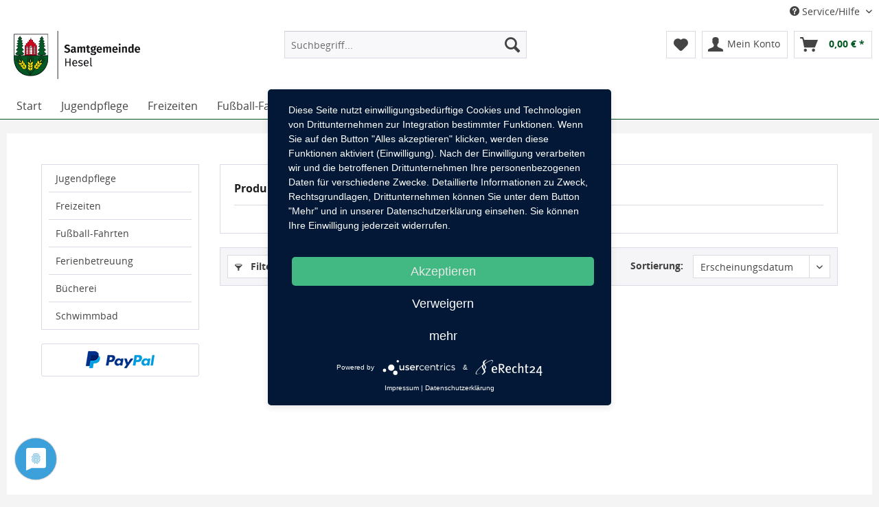

--- FILE ---
content_type: text/html; charset=UTF-8
request_url: https://shop.hesel.de/jubs-hesel/
body_size: 6010
content:
<!DOCTYPE html>
<html class="no-js" lang="de" itemscope="itemscope" itemtype="http://schema.org/WebPage">
<head>
<meta charset="utf-8">
<meta name="author" content="" />
<meta name="robots" content="index,follow" />
<meta name="revisit-after" content="15 days" />
<meta name="keywords" content="" />
<meta name="description" content="" />
<meta property="og:type" content="product" />
<meta property="og:site_name" content="Onlineshop der Samtgemeinde Hesel" />
<meta property="og:title" content="JUBS Hesel" />
<meta property="og:description" content="" />
<meta name="twitter:card" content="product" />
<meta name="twitter:site" content="Onlineshop der Samtgemeinde Hesel" />
<meta name="twitter:title" content="JUBS Hesel" />
<meta name="twitter:description" content="" />
<meta property="og:image" content="https://shop.hesel.de/media/image/44/71/d1/Samtgemeinde-Hesel-Logo5719ea1ca129d.png" />
<meta name="twitter:image" content="https://shop.hesel.de/media/image/44/71/d1/Samtgemeinde-Hesel-Logo5719ea1ca129d.png" />
<meta itemprop="copyrightHolder" content="Onlineshop der Samtgemeinde Hesel" />
<meta itemprop="copyrightYear" content="2014" />
<meta itemprop="isFamilyFriendly" content="True" />
<meta itemprop="image" content="https://shop.hesel.de/media/image/44/71/d1/Samtgemeinde-Hesel-Logo5719ea1ca129d.png" />
<meta name="viewport" content="width=device-width, initial-scale=1.0, user-scalable=no">
<meta name="mobile-web-app-capable" content="yes">
<meta name="apple-mobile-web-app-title" content="Onlineshop der Samtgemeinde Hesel">
<meta name="apple-mobile-web-app-capable" content="yes">
<meta name="apple-mobile-web-app-status-bar-style" content="default">
<link rel="apple-touch-icon-precomposed" href="https://shop.hesel.de/media/image/f4/g0/b3/favapple.png">
<link rel="shortcut icon" href="https://shop.hesel.de/media/unknown/d9/0c/f4/favicon.ico">
<meta name="msapplication-navbutton-color" content="#055725" />
<meta name="application-name" content="Onlineshop der Samtgemeinde Hesel" />
<meta name="msapplication-starturl" content="https://shop.hesel.de/" />
<meta name="msapplication-window" content="width=1024;height=768" />
<meta name="msapplication-TileImage" content="https://shop.hesel.de/media/image/9a/04/aa/androidfav.png">
<meta name="msapplication-TileColor" content="#055725">
<meta name="theme-color" content="#055725" />
<link rel="canonical" href="https://shop.hesel.de/jubs-hesel/" />
<title itemprop="name">JUBS Hesel | Onlineshop der Samtgemeinde Hesel</title>
<link href="/web/cache/1760019017_c54c9587870386129cb9a2c7020ecf7c.css" media="all" rel="stylesheet" type="text/css" />
<link rel="stylesheet" type="text/css" href="/themes/Frontend/Responsiveflatanpassung/frontend/_public/src/css/own.css" />
<script src="/themes/Frontend/Responsive/frontend/_public/src/js/vendors/modernizr/modernizr.custom.35977.js"></script>
<link rel="preconnect" href="//privacy-proxy.usercentrics.eu">
<link rel="preload" href="//privacy-proxy.usercentrics.eu/latest/uc-block.bundle.js" as="script">
<script type="application/javascript" src="https://app.usercentrics.eu/latest/main.js" id="jTRUzDBV"></script>
<script type="application/javascript" src="https://privacy-proxy.usercentrics.eu/latest/uc-block.bundle.js"></script>
</head>
<body class="is--ctl-listing is--act-manufacturer">
<div class="page-wrap">
<noscript class="noscript-main">
<div class="alert is--warning">
<div class="alert--icon">
<i class="icon--element icon--warning"></i>
</div>
<div class="alert--content">
Um Onlineshop&#x20;der&#x20;Samtgemeinde&#x20;Hesel in vollem Umfang nutzen zu k&ouml;nnen, empfehlen wir Ihnen Javascript in Ihrem Browser zu aktiveren.
</div>
</div>
</noscript>
<header class="header-main">
<div class="top-bar">
<div class="container block-group">
<nav class="top-bar--navigation block" role="menubar">

    



    

<div class="navigation--entry entry--compare is--hidden" role="menuitem" aria-haspopup="true" data-drop-down-menu="true">
    

</div>
<div class="navigation--entry entry--service has--drop-down" role="menuitem" aria-haspopup="true" data-drop-down-menu="true">
<i class="icon--service"></i> Service/Hilfe
<ul class="service--list is--rounded" role="menu">
<li class="service--entry" role="menuitem">
<a class="service--link" href="https://shop.hesel.de/zahlungsarten" title="Zahlungsarten" >
Zahlungsarten
</a>
</li>
<li class="service--entry" role="menuitem">
<a class="service--link" href="https://shop.hesel.de/kontakt" title="Kontakt" target="_self">
Kontakt
</a>
</li>
<li class="service--entry" role="menuitem">
<a class="service--link" href="https://shop.hesel.de/online-streitbeilegung" title="Online Streitbeilegung" >
Online Streitbeilegung
</a>
</li>
<li class="service--entry" role="menuitem">
<a class="service--link" href="https://shop.hesel.de/datenschutz" title="Datenschutz" >
Datenschutz
</a>
</li>
<li class="service--entry" role="menuitem">
<a class="service--link" href="https://shop.hesel.de/agb" title="AGB" >
AGB
</a>
</li>
<li class="service--entry" role="menuitem">
<a class="service--link" href="https://shop.hesel.de/impressum" title="Impressum" >
Impressum
</a>
</li>
</ul>
</div>
</nav>
</div>
</div>
<div class="container header--navigation">
<div class="logo-main block-group" role="banner">
<div class="logo--shop block">
<a class="logo--link" href="https://shop.hesel.de/" title="Onlineshop der Samtgemeinde Hesel - zur Startseite wechseln">
<picture>
<source srcset="https://shop.hesel.de/media/image/44/71/d1/Samtgemeinde-Hesel-Logo5719ea1ca129d.png" media="(min-width: 78.75em)">
<source srcset="https://shop.hesel.de/media/image/44/71/d1/Samtgemeinde-Hesel-Logo5719ea1ca129d.png" media="(min-width: 64em)">
<source srcset="https://shop.hesel.de/media/image/44/71/d1/Samtgemeinde-Hesel-Logo5719ea1ca129d.png" media="(min-width: 48em)">
<img srcset="https://shop.hesel.de/media/image/44/71/d1/Samtgemeinde-Hesel-Logo5719ea1ca129d.png" alt="Onlineshop der Samtgemeinde Hesel - zur Startseite wechseln" />
</picture>
</a>
</div>
</div>
<nav class="shop--navigation block-group">
<ul class="navigation--list block-group" role="menubar">
<li class="navigation--entry entry--menu-left" role="menuitem">
<a class="entry--link entry--trigger btn is--icon-left" href="#offcanvas--left" data-offcanvas="true" data-offCanvasSelector=".sidebar-main">
<i class="icon--menu"></i> Menü
</a>
</li>
<li class="navigation--entry entry--search" role="menuitem" data-search="true" aria-haspopup="true">
<a class="btn entry--link entry--trigger" href="#show-hide--search" title="Suche anzeigen / schließen">
<i class="icon--search"></i>
<span class="search--display">Suchen</span>
</a>
<form action="/search" method="get" class="main-search--form">
<input type="search" name="sSearch" class="main-search--field" autocomplete="off" autocapitalize="off" placeholder="Suchbegriff..." maxlength="30" />
<button type="submit" class="main-search--button">
<i class="icon--search"></i>
<span class="main-search--text">Suchen</span>
</button>
<div class="form--ajax-loader">&nbsp;</div>
</form>
<div class="main-search--results"></div>
</li>

    <li class="navigation--entry entry--notepad" role="menuitem">
        <a href="https://shop.hesel.de/note" title="Merkzettel" class="btn">
            <i class="icon--heart"></i>
                    </a>
    </li>




    <li class="navigation--entry entry--account" role="menuitem">
        
            <a href="https://shop.hesel.de/account" title="Mein Konto" class="btn is--icon-left entry--link account--link">
                <i class="icon--account"></i>
                <span class="account--display">
                    Mein Konto
                </span>
            </a>
        
    </li>




    <li class="navigation--entry entry--cart" role="menuitem">
        <a class="btn is--icon-left cart--link" href="https://shop.hesel.de/checkout/cart" title="Warenkorb">
            <span class="cart--display">
                                    Warenkorb
                            </span>

            <span class="badge is--primary is--minimal cart--quantity is--hidden">0</span>

            <i class="icon--basket"></i>

            <span class="cart--amount">
                0,00&nbsp;&euro; *
            </span>
        </a>
        <div class="ajax-loader">&nbsp;</div>
    </li>



</ul>
</nav>
<div class="container--ajax-cart" data-collapse-cart="true" data-displayMode="offcanvas"></div>
</div>
</header>
<nav class="navigation-main">
<div class="container" data-menu-scroller="true" data-listSelector=".navigation--list.container" data-viewPortSelector=".navigation--list-wrapper">
<div class="navigation--list-wrapper">
<ul class="navigation--list container" role="menubar" itemscope="itemscope" itemtype="http://schema.org/SiteNavigationElement">
<li class="navigation--entry is--home" role="menuitem"><a class="navigation--link is--first" href="https://shop.hesel.de/" title="Start" itemprop="url"><span itemprop="name">Start</span></a></li><li class="navigation--entry" role="menuitem"><a class="navigation--link" href="https://shop.hesel.de/jugendpflege/" title="Jugendpflege" itemprop="url"><span itemprop="name">Jugendpflege</span></a></li><li class="navigation--entry" role="menuitem"><a class="navigation--link" href="https://shop.hesel.de/freizeiten/" title="Freizeiten" itemprop="url"><span itemprop="name">Freizeiten</span></a></li><li class="navigation--entry" role="menuitem"><a class="navigation--link" href="https://shop.hesel.de/fussball-fahrten/" title="Fußball-Fahrten" itemprop="url"><span itemprop="name">Fußball-Fahrten</span></a></li><li class="navigation--entry" role="menuitem"><a class="navigation--link" href="https://shop.hesel.de/ferienbetreuung/" title="Ferienbetreuung" itemprop="url"><span itemprop="name">Ferienbetreuung</span></a></li><li class="navigation--entry" role="menuitem"><a class="navigation--link" href="https://shop.hesel.de/buecherei/" title="Bücherei" itemprop="url"><span itemprop="name">Bücherei</span></a></li><li class="navigation--entry" role="menuitem"><a class="navigation--link" href="https://shop.hesel.de/schwimmbad/" title="Schwimmbad" itemprop="url"><span itemprop="name">Schwimmbad</span></a></li>            </ul>
</div>
</div>
</nav>
<section class="content-main container block-group">
<div class="content-main--inner">
<aside class="sidebar-main off-canvas">
<div class="navigation--smartphone">
<ul class="navigation--list ">
<li class="navigation--entry entry--close-off-canvas">
<a href="#close-categories-menu" title="Menü schließen" class="navigation--link">
Menü schließen <i class="icon--arrow-right"></i>
</a>
</li>
<div class="mobile--switches">

    



    

</div>
</ul>
</div>
<div class="sidebar--categories-wrapper" data-subcategory-nav="true" data-mainCategoryId="3" data-categoryId="0" data-fetchUrl="">
<div class="categories--headline navigation--headline">
Kategorien
</div>
<div class="sidebar--categories-navigation">
<ul class="sidebar--navigation categories--navigation navigation--list is--drop-down is--level0 is--rounded" role="menu">
<li class="navigation--entry has--sub-children" role="menuitem">
<a class="navigation--link link--go-forward" href="https://shop.hesel.de/jugendpflege/" data-categoryId="53" data-fetchUrl="/widgets/listing/getCategory/categoryId/53" title="Jugendpflege">
Jugendpflege
<span class="is--icon-right">
<i class="icon--arrow-right"></i>
</span>
</a>
</li>
<li class="navigation--entry has--sub-children" role="menuitem">
<a class="navigation--link link--go-forward" href="https://shop.hesel.de/freizeiten/" data-categoryId="27" data-fetchUrl="/widgets/listing/getCategory/categoryId/27" title="Freizeiten">
Freizeiten
<span class="is--icon-right">
<i class="icon--arrow-right"></i>
</span>
</a>
</li>
<li class="navigation--entry" role="menuitem">
<a class="navigation--link" href="https://shop.hesel.de/fussball-fahrten/" data-categoryId="26" data-fetchUrl="/widgets/listing/getCategory/categoryId/26" title="Fußball-Fahrten">
Fußball-Fahrten
</a>
</li>
<li class="navigation--entry" role="menuitem">
<a class="navigation--link" href="https://shop.hesel.de/ferienbetreuung/" data-categoryId="32" data-fetchUrl="/widgets/listing/getCategory/categoryId/32" title="Ferienbetreuung">
Ferienbetreuung
</a>
</li>
<li class="navigation--entry has--sub-children" role="menuitem">
<a class="navigation--link link--go-forward" href="https://shop.hesel.de/buecherei/" data-categoryId="7" data-fetchUrl="/widgets/listing/getCategory/categoryId/7" title="Bücherei">
Bücherei
<span class="is--icon-right">
<i class="icon--arrow-right"></i>
</span>
</a>
</li>
<li class="navigation--entry has--sub-children" role="menuitem">
<a class="navigation--link link--go-forward" href="https://shop.hesel.de/schwimmbad/" data-categoryId="6" data-fetchUrl="/widgets/listing/getCategory/categoryId/6" title="Schwimmbad">
Schwimmbad
<span class="is--icon-right">
<i class="icon--arrow-right"></i>
</span>
</a>
</li>
</ul>
</div>
<div class="shop-sites--container is--rounded">
<div class="shop-sites--headline navigation--headline">
Informationen
</div>
<ul class="shop-sites--navigation sidebar--navigation navigation--list is--drop-down is--level0" role="menu">
<li class="navigation--entry" role="menuitem">
<a class="navigation--link" href="https://shop.hesel.de/zahlungsarten" title="Zahlungsarten" data-categoryId="46" data-fetchUrl="/widgets/listing/getCustomPage/pageId/46" >
Zahlungsarten
</a>
</li>
<li class="navigation--entry" role="menuitem">
<a class="navigation--link" href="https://shop.hesel.de/kontakt" title="Kontakt" data-categoryId="1" data-fetchUrl="/widgets/listing/getCustomPage/pageId/1" target="_self">
Kontakt
</a>
</li>
<li class="navigation--entry" role="menuitem">
<a class="navigation--link" href="https://shop.hesel.de/online-streitbeilegung" title="Online Streitbeilegung" data-categoryId="8" data-fetchUrl="/widgets/listing/getCustomPage/pageId/8" >
Online Streitbeilegung
</a>
</li>
<li class="navigation--entry" role="menuitem">
<a class="navigation--link" href="https://shop.hesel.de/datenschutz" title="Datenschutz" data-categoryId="7" data-fetchUrl="/widgets/listing/getCustomPage/pageId/7" >
Datenschutz
</a>
</li>
<li class="navigation--entry" role="menuitem">
<a class="navigation--link" href="https://shop.hesel.de/agb" title="AGB" data-categoryId="4" data-fetchUrl="/widgets/listing/getCustomPage/pageId/4" >
AGB
</a>
</li>
<li class="navigation--entry" role="menuitem">
<a class="navigation--link" href="https://shop.hesel.de/impressum" title="Impressum" data-categoryId="3" data-fetchUrl="/widgets/listing/getCustomPage/pageId/3" >
Impressum
</a>
</li>
</ul>
</div>
<div class="paypal-sidebar panel">
<div class="panel--body">
<a onclick="window.open(this.href, 'olcwhatispaypal','toolbar=no, location=no, directories=no, status=no, menubar=no, scrollbars=yes, resizable=yes, width=400, height=500'); return false;" href="https://www.paypal.com/de/cgi-bin/webscr?cmd=xpt/cps/popup/OLCWhatIsPayPal-outside" title="Wir akzeptieren PayPal" target="_blank" rel="nofollow">
<img class="paypal-sidebar--logo" src="/engine/Shopware/Plugins/Community/Frontend/SwagPaymentPaypal/Views/responsive/frontend/_public/src/img/paypal-logo.png" alt="PayPal Logo"/>
</a>
</div>
</div>
</div>
</aside>
<div class="content--wrapper">
<div class="content listing--content">
<div class="vendor--info panel has--border">
<h1 class="panel--title is--underline">
Produkte von JUBS Hesel
</h1>
<div class="panel--body is--wide">
</div>
</div>
<div class="listing--wrapper">
<div data-listing-actions="true" class="listing--actions is--rounded">
<div class="action--filter-btn">
<a href="#" class="filter--trigger btn is--small" data-filter-trigger="true" data-offcanvas="true" data-offCanvasSelector=".action--filter-options" data-closeButtonSelector=".filter--close-btn">
<i class="icon--filter"></i>
Filtern
<span class="action--collapse-icon"></span>
</a>
</div>
<form class="action--sort action--content block" method="get" data-action-form="true">
<input type="hidden" name="p" value="1">
<label class="sort--label action--label">Sortierung:</label>
<select name="o" class="sort--field action--field" data-auto-submit="true" data-class="sort--select">
<option value="1" selected="selected">Erscheinungsdatum</option>
<option value="2">Beliebtheit</option>
<option value="3">Niedrigster Preis</option>
<option value="4">Höchster Preis</option>
<option value="5">Artikelbezeichnung</option>
</select>
</form>
<div class="action--filter-options off-canvas">
<a href="#" class="filter--close-btn">
Filter schließen <i class="icon--arrow-right"></i>
</a>
<div class="filter--container">
<div class="filter--active-container" data-reset-label="Alle Filter zurücksetzen">
</div>
<form id="filter" method="get" data-filter-form="true" data-count-ctrl="https://shop.hesel.de/widgets/listing/listingCount/sSupplier/4/sCategory/3">
<div class="filter--actions">
<button type="submit" class="btn is--primary filter--btn-apply is--large is--icon-right" disabled="disabled">
<span class="filter--count"></span>
Produkte anzeigen
<i class="icon--cycle"></i>
</button>
</div>
<input type="hidden" name="p" value="1" />
<input type="hidden" name="o" value="1" />
<input type="hidden" name="n" value="12" />
<div class="filter-panel filter--range facet--price" data-filter-type="range" data-field-name="price">
<div class="filter-panel--flyout">
<label class="filter-panel--title">
Preis
</label>
<span class="filter-panel--icon"></span>
<div class="filter-panel--content">
<div class="range-slider" data-range-slider="true" data-roundPretty="true" data-labelFormat="0,00&nbsp;&euro;" data-stepCount="100" data-stepCurve="linear" data-startMin="0" data-startMax="0" data-rangeMin="0" data-rangeMax="0">
<input type="hidden" id="min" name="min" data-range-input="min" value="0" disabled="disabled" />
<input type="hidden" id="max" name="max" data-range-input="max" value="0" disabled="disabled" />
<div class="filter-panel--range-info">
<span class="range-info--min">
von
</span>
<label class="range-info--label" for="min" data-range-label="min">
0
</label>
<span class="range-info--max">
bis
</span>
<label class="range-info--label" for="max" data-range-label="max">
0
</label>
</div>
</div>
</div>
</div>
</div>
</form>
</div>
</div>
<div class="listing--paging panel--paging">
<form class="action--per-page action--content block" method="get" data-action-form="true">
<input type="hidden" name="p" value="1">
<label for="n" class="per-page--label action--label">Artikel pro Seite:</label>
<select id="n" name="n" class="per-page--field action--field" data-auto-submit="true" data-class="per-page--select">
<option value="12" selected="selected">12</option>
<option value="24" >24</option>
<option value="36" >36</option>
<option value="48" >48</option>
</select>
</form>
</div>
</div>
<div class="listing--container">
<div class="listing" data-ajax-wishlist="true" data-compare-ajax="true" data-infinite-scrolling="true" data-ajaxUrl="/widgets/Listing/ajaxListing/sSupplier/4" data-loadPreviousSnippet="Vorherige Artikel laden" data-loadMoreSnippet="Weitere Artikel laden" data-categoryId="3" data-pages="0" data-threshold="4">
</div>
</div>
<div class="listing--bottom-paging">
<div class="listing--paging panel--paging">
<form class="action--per-page action--content block" method="get" data-action-form="true">
<input type="hidden" name="p" value="1">
<label for="n" class="per-page--label action--label">Artikel pro Seite:</label>
<select id="n" name="n" class="per-page--field action--field" data-auto-submit="true" data-class="per-page--select">
<option value="12" selected="selected">12</option>
<option value="24" >24</option>
<option value="36" >36</option>
<option value="48" >48</option>
</select>
</form>
</div>            </div>
</div>
</div>
</div>
<div class="last-seen-products is--hidden" data-last-seen-products="true">
<div class="last-seen-products--title">
Zuletzt angesehen
</div>
<div class="last-seen-products--slider product-slider" data-product-slider="true">
<div class="last-seen-products--container product-slider--container"></div>
</div>
</div>
</div>
</section>
<footer class="footer-main">
<div class="container">
<div class="footer--columns block-group">
<div class="footer--column column--hotline is--first block">
<div class="column--headline">Kontakt</div>
<div class="column--content">
<p class="column--desc">Samtgemeinde Hesel<br>Rathausstr. 14<br>26835 Hesel</p>
</div>
</div>
<div class="footer--column column--menu block">
<div class="column--headline">Shop Service</div>
<nav class="column--navigation column--content">
<ul class="navigation--list" role="menu">
<li class="navigation--entry" role="menuitem">
<a class="navigation--link" href="https://shop.hesel.de/zahlungsarten" title="Zahlungsarten">
Zahlungsarten
</a>
</li>
<li class="navigation--entry" role="menuitem">
<a class="navigation--link" href="https://shop.hesel.de/online-streitbeilegung" title="Online Streitbeilegung">
Online Streitbeilegung
</a>
</li>
<li class="navigation--entry" role="menuitem">
<a class="navigation--link" href="https://shop.hesel.de/agb" title="AGB">
AGB
</a>
</li>
</ul>
</nav>
</div>
<div class="footer--column column--menu block">
<div class="column--headline">Informationen</div>
<nav class="column--navigation column--content">
<ul class="navigation--list" role="menu">
<li class="navigation--entry" role="menuitem">
<a class="navigation--link" href="https://shop.hesel.de/kontakt" title="Kontakt" target="_self">
Kontakt
</a>
</li>
<li class="navigation--entry" role="menuitem">
<a class="navigation--link" href="https://shop.hesel.de/datenschutz" title="Datenschutz">
Datenschutz
</a>
</li>
<li class="navigation--entry" role="menuitem">
<a class="navigation--link" href="https://shop.hesel.de/impressum" title="Impressum">
Impressum
</a>
</li>
</ul>
</nav>
</div>
<div class="footer--column column--newsletter is--last block">
</div>
</div>
<div class="footer--bottom">
<div class="footer--vat-info">
<p class="vat-info--text">
* Sofern der Artikel der Mehrwertsteuerpflicht unterliegt, ist die MwSt. im Preis enthalten. Falls in der Artikelbeschreibung nicht anders aufgeführt werden Versandkosten berechnet.
</p>
</div>
<div class="container footer-minimal">
<div class="footer--service-menu">
<ul class="service--list is--rounded" role="menu">
<li class="service--entry" role="menuitem">
<a class="service--link" href="https://shop.hesel.de/zahlungsarten" title="Zahlungsarten" >
Zahlungsarten
</a>
</li>
<li class="service--entry" role="menuitem">
<a class="service--link" href="https://shop.hesel.de/kontakt" title="Kontakt" target="_self">
Kontakt
</a>
</li>
<li class="service--entry" role="menuitem">
<a class="service--link" href="https://shop.hesel.de/online-streitbeilegung" title="Online Streitbeilegung" >
Online Streitbeilegung
</a>
</li>
<li class="service--entry" role="menuitem">
<a class="service--link" href="https://shop.hesel.de/datenschutz" title="Datenschutz" >
Datenschutz
</a>
</li>
<li class="service--entry" role="menuitem">
<a class="service--link" href="https://shop.hesel.de/agb" title="AGB" >
AGB
</a>
</li>
<li class="service--entry" role="menuitem">
<a class="service--link" href="https://shop.hesel.de/impressum" title="Impressum" >
Impressum
</a>
</li>
</ul>
</div>
</div>
<div class="footer--copyright">
</div>
</div>
</div>
</footer>
</div>
<script type="text/javascript" id="footer--js-inline">
//<![CDATA[
var timeNow = 1769038505;
var controller = controller || {
'vat_check_enabled': '',
'vat_check_required': '',
'ajax_cart': 'https://shop.hesel.de/checkout/ajaxCart',
'ajax_search': 'https://shop.hesel.de/ajax_search/index',
'register': 'https://shop.hesel.de/register',
'checkout': 'https://shop.hesel.de/checkout',
'ajax_validate': 'https://shop.hesel.de/register',
'ajax_add_article': 'https://shop.hesel.de/checkout/addArticle',
'ajax_listing': '/widgets/Listing/ajaxListing',
'ajax_cart_refresh': 'https://shop.hesel.de/checkout/ajaxAmount',
'ajax_address_selection': 'https://shop.hesel.de/address/ajaxSelection',
'ajax_address_editor': 'https://shop.hesel.de/address/ajaxEditor'
};
var snippets = snippets || {
'noCookiesNotice': 'Es wurde festgestellt, dass Cookies in Ihrem Browser deaktiviert sind. Um Onlineshop\x20der\x20Samtgemeinde\x20Hesel in vollem Umfang nutzen zu können, empfehlen wir Ihnen, Cookies in Ihrem Browser zu aktiveren.'
};
var themeConfig = themeConfig || {
'offcanvasOverlayPage': '1'
};
var lastSeenProductsConfig = lastSeenProductsConfig || {
'baseUrl': '',
'shopId': '1',
'noPicture': '/themes/Frontend/Responsive/frontend/_public/src/img/no-picture.jpg',
'productLimit': ~~('5'),
'currentArticle': {}
};
var csrfConfig = csrfConfig || {
'generateUrl': '/csrftoken',
'basePath': '',
'shopId': '1'
};
//]]>
</script>
<script async src="https://www.googletagmanager.com/gtag/js?id=G-JTYV04XP55"></script>
<script>
window.dataLayer = window.dataLayer || [];
function gtag(){dataLayer.push(arguments);}
gtag('js', new Date());
gtag('config', 'G-JTYV04XP55');
</script>
<script id="dacs" src="https://download.digiaccess.org/digiaccess" defer></script>
<script src="/web/cache/1760019017_c54c9587870386129cb9a2c7020ecf7c.js"></script>
<script>
(function($) {
var cok = document.cookie.match(/session-1=([^;])+/g),
sid = (cok && cok[0]) ? cok[0] : null,
par = document.location.search.match(/sPartner=([^&])+/g),
pid = (par && par[0]) ? par[0].substring(9) : null,
cur = document.location.protocol + '//' + document.location.host,
ref = document.referrer.indexOf(cur) === -1 ? document.referrer : null,
url = "https://shop.hesel.de/widgets/index/refreshStatistic",
pth = document.location.pathname.replace("/", "/");
url = url.replace('https:', '');
url = url.replace('http:', '');
url += url.indexOf('?') === -1 ? '?' : '&';
url += 'requestPage=' + encodeURI(pth);
url += '&requestController=' + encodeURI("listing");
if(sid) { url += '&' + sid; }
if(pid) { url += '&partner=' + pid; }
if(ref) { url += '&referer=' + encodeURI(ref); }
$(window).load(function() {
$.ajax({ url: url, dataType: 'jsonp' });
});
})(jQuery);
</script>
</body>
</html>

--- FILE ---
content_type: text/css
request_url: https://shop.hesel.de/themes/Frontend/Responsiveflatanpassung/frontend/_public/src/css/own.css
body_size: 155
content:
.cc-banner {
    -webkit-box-shadow: 0px 1px 5px 0px rgba(0,0,0,0.75);
    -moz-box-shadow: 0px 1px 5px 0px rgba(0,0,0,0.75);
    box-shadow: 0px 1px 5px 0px rgba(0,0,0,0.75);
    z-index: 999999 !important;
}
.panel-newsletter .panel--body {padding-top: 0 !important;}
